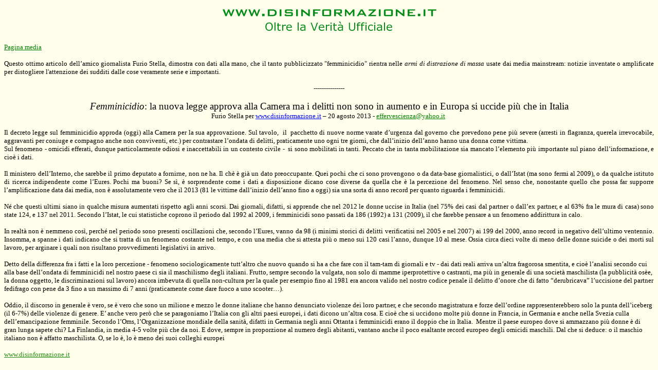

--- FILE ---
content_type: text/html
request_url: http://www.disinformazione.it/femminicidio.htm
body_size: 8375
content:
<html xmlns:v="urn:schemas-microsoft-com:vml" xmlns:o="urn:schemas-microsoft-com:office:office" xmlns="http://www.w3.org/TR/REC-html40">

<head>
<title>Femminicio e armi di distrazione di massa</title>
<meta name="description" content="femminicio, uccisioni, donne, morte, assassini, maltrattamenti"> 
<meta name="keywords" content="femminicio, uccisioni, donne, morte, assassini, maltrattamenti">
<meta name=" content=" FrontPage 4.0" GENERATOR" Microsoft>
<meta name="ProgId" content="FrontPage.Editor.Document">
<meta NAME="author" content="info@disinformazione.it"> 


<style fprolloverstyle>A:hover {color: #00FF00}
h1
	{margin-right:0cm;
	margin-left:0cm;
	font-size:24.0pt;
	font-family:"Times New Roman"}
span.MsoFootnoteReference
	{vertical-align:super}
h3
	{margin-right:0cm;
	margin-left:0cm;
	font-size:13.5pt;
	font-family:"Times New Roman"}
span.apple-converted-space
	{}
 li.MsoNormal
	{mso-style-parent:"";
	margin-bottom:.0001pt;
	font-size:12.0pt;
	font-family:"Times New Roman";
	margin-left:0cm; margin-right:0cm; margin-top:0cm}
span.ff1fs20
	{}
table.MsoTableGrid
	{border:1.0pt solid windowtext;
	font-size:10.0pt;
	font-family:"Times New Roman";
	}
</style>
</head>


<body bgcolor="#FEFEEB" link="#008000" vlink="#008000" alink="#008000" style="text-align: left">

        <table border="0" width="100%">
          <tr>
            <td width="100%" height="36">
              <p align="center"><font face="Verdana" size="2"><img border="0" src="images/disinfo.gif" width="420" height="54"></font></td>
          </tr>
        </table>

        <p class="MsoNormal">
		<font face="Verdana" size="2"><a href="paginamassmedia.htm">Pagina media</a></font></p>
		<p class="MsoNormal" style="text-align: justify; text-justify: inter-ideograph">
		<span style="font-size: 10.0pt; font-family: Verdana">Questo ottimo articolo dell�amico giornalista 
		Furio Stella, dimostra con dati alla mano, che il tanto pubblicizzato &quot;femminicidio&quot; 
		rientra nelle <i>armi di distrazione di massa </i>usate dai media mainstream: 
		notizie inventate o amplificate per distogliere l'attenzione </span>
		<font size="2"><span style="font-family: Verdana">dei sudditi dalle cose 
		veramente serie e importanti.</span></font></p>
		<p class="MsoNormal" style="text-align: center; ">
		<font size="2"><span style="font-family: Verdana">---------------</span></font></p>
		<p class="MsoNormal" align="center" style="text-align: center"><i>
		<span style="font-size: 14.0pt; font-family: Verdana">Femminicidio</span></i><span style="font-size: 14.0pt; font-family: Verdana">: 
		la nuova legge approva alla Camera ma i delitti non sono in aumento e in 
		Europa si uccide pi� che in Italia<br>
		</span><span style="font-size: 10.0pt; font-family: Verdana">Furio 
		Stella per
		<a style="color: blue; text-decoration: underline; text-underline: single" href="http://www.disinformazione.it/">
		www.disinformazione.it</a> � 20 agosto 2013 - </span>
		<font SIZE="2" face="Verdana"><a href="mailto:effervescienza@yahoo.it">
		effervescienza@yahoo.it</a>&nbsp; </p></font>
		<p class="MsoNormal" style="text-align: justify; text-justify: inter-ideograph">
		<span style="font-size: 10.0pt; font-family: Verdana">Il decreto legge 
		sul femminicidio approda (oggi) alla Camera per la sua approvazione. Sul 
		tavolo,&nbsp; il&nbsp; pacchetto di nuove norme varate d�urgenza dal governo che 
		prevedono pene pi� severe (arresti in flagranza, querela irrevocabile, 
		aggravanti per coniuge e compagno anche non conviventi, etc.) per 
		contrastare l�ondata di delitti, praticamente uno ogni tre giorni, che 
		dall�inizio dell�anno hanno una donna come vittima. <br>
		Sul fenomeno - omicidi efferati, dunque particolarmente odiosi e 
		inaccettabili in un contesto civile -&nbsp; si sono mobilitati in tanti. 
		Peccato che in tanta mobilitazione sia mancato l�elemento pi� importante 
		sul piano dell�informazione, e cio� i dati. </span></p>
		<p class="MsoNormal" style="text-align: justify; text-justify: inter-ideograph">
		<span style="font-size: 10.0pt; font-family: Verdana">Il ministero 
		dell�Interno, che sarebbe il primo deputato a fornirne, non ne ha. Il 
		ch� � gi� un dato preoccupante. Quei pochi che ci sono provengono o da 
		data-base giornalistici, o dall�Istat (ma sono fermi al 2009), o da 
		qualche istituto di ricerca indipendente come l�Eures. Pochi ma buoni? 
		Se s�, � sorprendente come i dati a disposizione dicano cose diverse da 
		quella che � la percezione del fenomeno. Nel senso che, nonostante 
		quello che possa far supporre l�amplificazione data dai media, non � 
		assolutamente vero che il 2013 (81 le vittime dall�inizio dell�anno fino 
		a oggi) sia una sorta di anno record per quanto riguarda i femminicidi.
		</span></p>
		<p class="MsoNormal" style="text-align: justify; text-justify: inter-ideograph">
		<span style="font-size: 10.0pt; font-family: Verdana">N� che questi 
		ultimi siano in qualche misura aumentati rispetto agli anni scorsi. Dai 
		giornali, difatti, si apprende che nel 2012 le donne uccise in Italia 
		(nel 75% dei casi dal partner o dall�ex partner, e al 63% fra le mura di 
		casa) sono state 124, e 137 nel 2011. Secondo l�Istat, le cui 
		statistiche coprono il periodo dal 1992 al 2009, i femminicidi sono 
		passati da 186 (1992) a 131 (2009), il che farebbe pensare a un fenomeno 
		addirittura in calo. </span></p>
		<p class="MsoNormal" style="text-align: justify; text-justify: inter-ideograph">
		<span style="font-size: 10.0pt; font-family: Verdana">In realt� non � 
		nemmeno cos�, perch� nel periodo sono presenti oscillazioni che, secondo 
		l�Eures, vanno da 98 (i minimi storici di delitti verificatisi nel 2005 
		e nel 2007) ai 199 del 2000, anno record in negativo dell�ultimo 
		ventennio. Insomma, a spanne i dati indicano che si tratta di un 
		fenomeno costante nel tempo, e con una media che si attesta pi� o meno 
		sui 120 casi l�anno, dunque 10 al mese. Ossia circa dieci volte di meno 
		delle donne suicide o dei morti sul lavoro, per arginare i quali non 
		risultano provvedimenti legislativi in arrivo.</span></p>
		<span style="font-size: 10.0pt; font-family: Verdana">Detto della 
		differenza fra i fatti e la loro percezione - fenomeno sociologicamente 
		tutt�altro che nuovo quando si ha a che fare con il tam-tam di giornali 
		e tv - dai dati reali arriva un�altra fragorosa smentita, e cio� 
		l�analisi secondo cui alla base dell�ondata di femminicidi nel nostro 
		paese ci sia il maschilismo degli italiani. Frutto, sempre secondo la 
		vulgata, non solo di mamme iperprotettive o castranti, ma pi� in 
		generale di una societ� maschilista (la pubblicit� os�e, la donna 
		oggetto, le discriminazioni sul lavoro) ancora imbevuta di quella 
		non-cultura per la quale per esempio fino al 1981 era ancora valido nel 
		nostro codice penale il delitto d�onore che di fatto �derubricava� 
		l�uccisione del partner fedifrago con pene da 3 fino a un massimo di 7 
		anni (praticamente come dare fuoco a uno scooter�). </span>
		<p><span style="font-size: 10.0pt; font-family: Verdana">Oddio, il 
		discorso in generale � vero, se � vero che sono un milione e mezzo le 
		donne italiane che hanno denunciato violenze dei loro partner, e che 
		secondo magistratura e forze dell�ordine rappresenterebbero solo la 
		punta dell�iceberg (il 6-7%) delle violenze di genere. E� anche vero 
		per� che se paragoniamo l�Italia con gli altri paesi europei, i dati 
		dicono un�altra cosa. E cio� che si uccidono molte pi� donne in Francia, 
		in Germania e anche nella Svezia culla dell�emancipazione femminile. 
		Secondo l�Oms, l�Organizzazione mondiale della sanit�, difatti in 
		Germania negli anni Ottanta i femminicidi erano il doppio che in 
		Italia.&nbsp; Mentre il paese europeo dove si ammazzano pi� donne � di gran 
		lunga sapete chi? La Finlandia, in media 4-5 volte pi� che da noi. E 
		dove, sempre in proporzione al numero degli abitanti, vantano anche il 
		poco esaltante record europeo degli omicidi maschili. Dal che si deduce: 
		o il maschio italiano non � affatto maschilista. O, se lo �, lo � meno 
		dei suoi colleghi europei</span></p>
		<p class="MsoNormal" style="text-align: justify">
		<a href="http://www.disinformazione.it">
		<font color="#268F14" face="Verdana" size="2">www.disinformazione.it</font></a></p>

</body>

</html>
